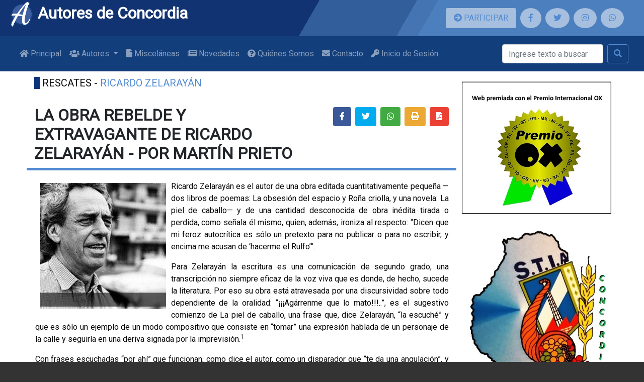

--- FILE ---
content_type: text/html; charset=UTF-8
request_url: https://autoresdeconcordia.com.ar/articulos/1289
body_size: 7053
content:
<!DOCTYPE html>
<html lang="en">

<head>
    <meta charset="utf-8">
    <meta name="viewport" content="width=device-width, initial-scale=1">
    <meta http-equiv="X-UA-Compatible" content="ie=edge">
    <link rel="stylesheet" href="https://fonts.googleapis.com/css?family=Roboto&display=swap">
    <link href="https://autoresdeconcordia.com.ar/css/bootstrap/bootstrap.min.css" rel="stylesheet">
    <link href="https://autoresdeconcordia.com.ar/css/fontawesome-free/css/all.min.css" rel="stylesheet">
    <link href="https://autoresdeconcordia.com.ar/css/cobalt-blue-20200307.css" rel="stylesheet">
    <link rel="stylesheet" type="text/css" href="https://cdn.jsdelivr.net/npm/slick-carousel@1.8.1/slick/slick.css"/>
    <link rel="stylesheet" type="text/css" href="https://cdn.jsdelivr.net/npm/slick-carousel@1.8.1/slick/slick-theme.css"/>
    <link rel="shortcut icon" href="/favicon.ico" type="image/x-icon">
    <link rel="icon" href="/favicon.ico" type="image/x-icon">

                <meta property="og:site_name" content="Autores de Concordia" />
        <meta property="twitter:site" content="@concordiautores" />
        <meta property="fb:app_id" content="202947414115226"/>
    
    <meta property="og:title" content="LA OBRA REBELDE Y EXTRAVAGANTE DE RICARDO ZELARAYÁN - POR MARTÍN PRIETO" />
    <meta property="og:description" content="
	Ricardo Zelarayán es el autor de una obra editada cuantitativa­mente pequeña —dos libros de poemas: La obsesión del espacio y Roña criolla, y una novela: La piel de caballo— y de una cantidad desco ..." />
    <meta property="og:url" content="https://www.autoresdeconcordia.com.ar/articulos/1289" />
    <meta property="og:type" content="article" />
    <meta property="og:image" content="" />
    <meta property="og:image:secure_url" content="" />
    <meta property="twitter:image" content="" />
	
	<script async src="https://pagead2.googlesyndication.com/pagead/js/adsbygoogle.js?client=ca-pub-6503738500110029"
     crossorigin="anonymous"></script>
    <title>LA OBRA REBELDE Y EXTRAVAGANTE DE RICARDO ZELARAYÁN - POR MARTÍN PRIETO - Textos de escritores de Concordia Entre Ríos Argentina</title>
</head>

<body>
    <!--Header -->
            <header>
    <div class="header-bg"></div>
    <div class="header-bg header-bg2"></div>
    <div class="header-bg header-bg3"></div>
    <div class="container-fluid">
        <div class="row">
            <div class="col-lg-8">
                <h1>
                    <a href="https://autoresdeconcordia.com.ar" >
                    <img src="https://autoresdeconcordia.com.ar/images/2019/logo-autores-2019-5.png" alt="Autores de Concordia" width="48px" />
                    Autores de Concordia
                    </a>
                </h1>
            </div>
            <!-- Sólo en móviles -->
            <div class="social col-lg-4 d-flex p-3 flex-row justify-content-center d-md-none">
                <a class="btn btn-participar mr-2 mb-0 py-2 px-3" href="https://autoresdeconcordia.com.ar/participar" title="Participá de Autores de Concordia">
                    <span class="fa fa-arrow-circle-right"></span> PARTICIPAR
                </a>
            </div>
            <!--Fin sólo en móviles -->
            <div class="social col-lg-4 d-flex p-3 flex-row justify-content-center">
                <!-- Sólo en pantallas superiores a md -->
                <a class="btn btn-participar d-none d-md-block mr-2 mb-0 py-2 px-3" href="https://autoresdeconcordia.com.ar/participar" title="Participá de Autores de Concordia">
                    <span class="fa fa-arrow-circle-right"></span> PARTICIPAR
                </a>
                <!--Fin sólo en pantallas superiores a md -->
                <a class="mr-2 mb-0 py-2 px-3" href="https://www.facebook.com/autoresdeconcordia" target="_blank" title="Seguinos en Facebook: @autoresdeconcordia"><span class="fab fa-facebook-f"></span></a>
                <a class="mr-2 mb-0 py-2 px-3" href="https://twitter.com/concordiautores" target="_blank" title="Seguinos en Twitter: @Concordiautores"><span class="fab fa-twitter"></span></a>
                <a class="mr-2 mb-0 py-2 px-3" href="https://www.instagram.com/autorxsconcordia/" target="_blank" title="Seguinos en Instagram: autorxsconcordia"><span class="fab fa-instagram"></span></a>
                <a class="mr-2 mb-0 py-2 px-3" href="whatsapp://send?text=Visitá Autores de Concordia https://www.autoresdeconcordia.com.ar" target="_blank" title="Compartinos a través de Whatsapp"><span class="fab fa-whatsapp"></span></a>
            </div>
        </div>
    </div>
    
    <nav class="navbar navbar-expand-lg navbar-dark autores-navbar">
    <div class="container-fluid">
        <button class="navbar-toggler" type="button" data-toggle="collapse" data-target="#navbarSupportedContent" aria-controls="navbarSupportedContent" aria-expanded="false" aria-label="Toggle navigation">
            <span class="navbar-toggler-icon"></span>
        </button>

        <div class="collapse navbar-collapse" id="navbarSupportedContent" style="flex-wrap: wrap; justify-content: flex-start">
            <ul class="navbar-nav mr-xl-auto">
                <li class="nav-item ">
                    <a class="nav-link" href="/">
                        <i class="fa fa-home"></i> Principal
                    </a>
                </li>
                
                <li class="nav-item dropdown">
                    <a  class="nav-link dropdown-toggle " 
                        id="navbarDropdownAutores" role="button" data-toggle="dropdown" aria-haspopup="true" aria-expanded="false">
                        <i class="fa fa-users"></i> Autores
                    </a>
                    <div class="dropdown-menu" aria-labelledby="navbarDropdownAutores">
                        <!-- <a class="dropdown-item " href="https://autoresdeconcordia.com.ar/autores"><i class="fa fa-users"></i> Concordia</a> -->
                        <a class="dropdown-item " href="https://autoresdeconcordia.com.ar/entrerios"><i class="fa fa-users"></i> Entre Ríos</a>
                        <a class="dropdown-item " href="https://autoresdeconcordia.com.ar/antologia"><i class="fa fa fa-life-ring"></i> Rescates</a>
                    </div>
                </li>
                <li class="nav-item ">
                    <a class="nav-link" href="https://autoresdeconcordia.com.ar/miscelaneas">
                        <i class="fa fa-file-alt"></i> Misceláneas
                    </a>
                </li>

                <li class="nav-item ">
                    <a class="nav-link" href="https://autoresdeconcordia.com.ar/novedades">
                        <i class="fa fa-newspaper"></i> Novedades
                    </a>
                </li>
                <li class="nav-item ">
                    <a class="nav-link" href="https://autoresdeconcordia.com.ar/quienes-somos">
                        <i class="fa fa-question-circle"></i> Quiénes Somos
                    </a>
                </li>
                <!--
				<li class="nav-item ">
                    <a class="nav-link" href="https://autoresdeconcordia.com.ar/contacto">
                        <i class="fa fa-envelope"></i> Contacto
                    </a>
                </li>
				-->
				<li class="nav-item ">
                    <a class="nav-link" href="mailto:autoresdeconcordia@gmail.com" target="_blank">
                        <i class="fa fa-envelope"></i> Contacto
                    </a>
                </li>
                                <li class="nav-item ">
                    <a class="nav-link" href="https://autoresdeconcordia.com.ar/login">
                        <i class="fa fa-key"></i> Inicio de Sesión
                    </a>
                </li>
                
            </ul>
            <form class="form-inline my-2" action="https://autoresdeconcordia.com.ar/busqueda" method="post" style="align-self: flex-end">
                <input name="_token" type="hidden" value="tM5kmwpaqVPuFODeyINXuxD0C0tdoZ8Merd6ZjC2">
                <input class="form-control mr-sm-2" type="search" placeholder="Ingrese texto a buscar" aria-label="Buscar" name="textoBusqueda">
                <button class="btn btn-outline-success my-2 my-sm-0" type="submit"><span class="fa fa-search"></span></button>
            </form>
        </div>
    </div>
</nav>    
</header>    
    <div class="container-fluid autores-main-container">
        <div class="row justify-content-center">
            <div class="col-lg-8">
                <div class="row">
                                                        </div>

                <div class="row justify-content-center">
                                                        </div>

                <div class="row justify-content-center">
                                                        </div>
                                
                
<!--Contenido -->
<article class="page page-articulo-detalle">
    <div class="row justify-content-center">
        <div class="col-lg-12">
			<div class="row-title">
				<p class="breadcrumbs">
					Rescates - <a href="https://autoresdeconcordia.com.ar/autores/98/perfil">RICARDO ZELARAYÁN </a>
				</p>
			</div>
            <h2 class="row">
                <div class="col-xs-12 col-lg-8">LA OBRA REBELDE Y EXTRAVAGANTE DE RICARDO ZELARAYÁN - POR MARTÍN PRIETO</div>
                <div class="col-xs-12 col-lg-4 text-right">
                    <a class="btn btn-facebook" title="Compartir en Facebook" href="#"><span class="fab fa-facebook-f"></span></a>
					<a class="btn btn-twitter" title="Compartir en Twitter" href="#"><span class="fab fa-twitter"></span></a>
                    <a class="btn btn-whatssapp" title="Compartir vía Whatsapp" href="whatsapp://send?text=Lee esta publicación de Autores de Concordia https://autoresdeconcordia.com.ar/articulo"><span class="fab fa-whatsapp"></span></a>
                    <a class="btn btn-print" title="Imprimir" onclick="window.print();"><span class="fa fa-print"><span></a>
                    <a class="btn btn-pdf" title="Exportar a PDF" href="https://autoresdeconcordia.com.ar/articulos/1289/print" target="_blank"><span class="fa fa-file-pdf"><span></a>
                </div>
            </h2>
        </div>
	</div>
	<div class="row">
		<div class="col-lg-12">
			<p style="margin-left: 1pt; text-align: justify;">
	<img alt="" src="//www.autoresdeconcordia.com.ar/uploads/foto_zelarayan.jpg" style="width: 250px; height: 250px; margin: 5px 10px; float: left;" />Ricardo Zelaray&aacute;n es el autor de una obra editada cuantitativa&shy;mente peque&ntilde;a &mdash;dos libros de poemas: La obsesi&oacute;n del espacio y Ro&ntilde;a criolla, y una novela: La piel de caballo&mdash; y de una cantidad desconocida de obra in&eacute;dita tirada o perdida, como se&ntilde;ala &eacute;l mismo, quien, adem&aacute;s, ironiza al respecto: &ldquo;Dicen que mi feroz autocr&iacute;tica es s&oacute;lo un pretexto para no publicar o para no escri&shy;bir, y encima me acusan de &lsquo;hacerme el Rulfo&rsquo;&rdquo;.</p>
<p style="margin-left: 1pt; text-align: justify;">
	Para Zelaray&aacute;n la escritura es una comunicaci&oacute;n de segundo grado, una transcripci&oacute;n no siempre eficaz de la voz viva que es donde, de hecho, sucede la literatura. Por eso su obra est&aacute; atra&shy;vesada por una discursividad sobre todo dependiente de la oralidad: &ldquo;&iexcl;&iexcl;&iexcl;Ag&aacute;rrenme que lo mato!!!..&rdquo;, es el sugestivo comienzo de La piel de caballo, una frase que, dice Zelaray&aacute;n, &ldquo;la escuch&eacute;&rdquo; y que es s&oacute;lo un ejemplo de un modo compositivo que consiste en &ldquo;tomar&rdquo; una expresi&oacute;n hablada de un personaje de la calle y se&shy;guirla en una deriva signada por la imprevisi&oacute;n.<sup>1</sup></p>
<p style="margin-left: 1pt; text-align: justify;">
	Con frases escuchadas &ldquo;por ah&iacute;&rdquo; que funcionan, como dice el autor, como un disparador que &ldquo;te da una angulaci&oacute;n&rdquo;, y en con&shy;tra de todo plan previo, porque cuando lo hay &ldquo;el texto siempre fracasa&rdquo;, Zelaray&aacute;n construy&oacute; una obra rebelde y extravagante, pr&aacute;cticamente invisible fuera de un circuito cerrado de escritores y cr&iacute;ticos literarios donde es le&iacute;do con devoci&oacute;n. Desde ese lugar m&aacute;s bien opaco, pero consecuente con los principios trazados en los a&ntilde;os setenta cuando, con m&aacute;s de 40 a&ntilde;os, public&oacute; su primer li&shy;bro de poemas, Zelaray&aacute;n comenz&oacute; veinte a&ntilde;os m&aacute;s tarde, a partir de la d&eacute;cada del noventa, a ejercer una notoria influencia sobre los j&oacute;venes escritores argentinos. Eso puede verse, por ejemplo, en la obra de Washington Cucurto, quien no s&oacute;lo construye un li&shy;bro de poemas alrededor de un pers&oacute;nese llamado Ricardo Zelara&shy;y&aacute;n {Zelaray&aacute;n), sino que, adem&aacute;s, pone en pr&aacute;ctica &mdash;de un modo menos turbio, m&aacute;s festivo y m&aacute;s lineal&mdash; el procedimiento &ldquo;joyceano criollo&rdquo; de Zelaray&aacute;n, como lo llama Mart&iacute;n Gambarotta, quien en &ldquo;Soltar la lengua: el habla en la poes&iacute;a contempor&aacute;nea argenti&shy;na&rdquo; encuentra en el viejo Zelaray&aacute;n la clave de lectura de una nue&shy;va camada de poetas argentinos que empiezan a publicar despu&eacute;s del a&ntilde;o 2000: Miguel Angel Petrecca, Juan Desiderio, Luc&iacute;a Bianco, Guillermo Daghero y Fernando Cantamutto.<sup>2</sup></p>
<p style="margin-left: 1pt; text-align: justify;">
	<span style="font-size:12px;">NOTAS</span></p>
<p style="margin-left: 1pt; text-align: justify;">
	<span style="font-size:12px;"><sup>1 </sup>&nbsp;&ldquo;Ricardo Zelaray&aacute;n: No soy escritor&rdquo;, entrevista de Femando Molle, en poesia.com N&deg; 12, Buenos Aires, junio de 2000.</span></p>
<p style="margin-left: 1pt; text-align: justify;">
	<span style="font-size:12px;"><sup>2 &nbsp;&nbsp;</sup>Prieto, Mart&iacute;n, &lsquo;Yo: 28 poetas en primera persona&rdquo;, en Diario de Poes&iacute;a N&deg; 54, Buenos Aires-Rosario, invierno de 2000; Gambarotta, Mart&iacute;n, &ldquo;Soltar la lengua: el habla en la poes&iacute;a contempor&aacute;nea argentina&rdquo;, en En otra parte, N&deg; 4, Buenos Aires, 2005.</span></p>
<p style="margin-left: 1pt; text-align: justify;">
	&nbsp;</p>
<p style="margin-left: 1pt; text-align: justify;">
	<span style="font-family: Arial, sans-serif; font-size: small; background-color: rgb(255, 255, 255);">Tomado de: Cap. 15 de Breve Historia De La Literatura Argentina. Buenos Aires, Aguilar, Altea, Taurus, Alfaguara. 2011.</span></p>
<p style="margin-left:1.0pt;">
	&nbsp;</p>

		</div>
	</div>

</article>

<div class="row" style="clear: both; margin-top: 80px;">
    <a href="/autores/98/perfil" class="btn btn-success btn-large"><i class="fa fa-plus"></i>&nbsp;Ver más de ZELARAYÁN, RICARDO</a>
    </div>

            </div>
            <aside class="autores-aside col-lg-3">
                                                            <div class="row">
                            <a href="http://www.editorialox.com" target="_blank"><img src="https://www.autoresdeconcordia.com.ar/uploads/prremio_ox.jpg" alt="Premio OX" style="max-width: 300px" /></a>
                        </div>
                                            <div class="row">
                            <a href="www.autoresdeconcordia.com.ar" target="_blank"><img src="https://www.autoresdeconcordia.com.ar/uploads/logo_stia.jpeg" alt="Sindicato de Trabajadores de la Industria de la Alimentación" style="max-width: 300px" /></a>
                        </div>
                                            <div class="row">
                            <a href="http://litoralcitrus.com.ar" target="_blank"><img src="//www.autoresdeconcordia.com.ar/uploads/logo_litoralc.png" alt="Litoral Citrus S.A." style="max-width: 300px" /></a>
                        </div>
                                            <div class="row">
                            <a href="https://www.claustrofobias.com/" target="_blank"><img src="https://www.autoresdeconcordia.com.ar/uploads/Claustrofobia.jpg" alt="Claustrofobias página amiga" style="max-width: 300px" /></a>
                        </div>
                    
                    <div class="fb-page d-block mx-auto" style="width: 340px;" data-href="https://www.facebook.com/autoresdeconcordia/" data-tabs="timeline" data-width="340" data-height="" data-small-header="true" data-adapt-container-width="true" data-hide-cover="true" data-show-facepile="true"><blockquote cite="https://www.facebook.com/autoresdeconcordia/" class="fb-xfbml-parse-ignore"><a href="https://www.facebook.com/autoresdeconcordia/">Autores de Concordia</a></blockquote></div>
                            </aside>
        </div>
    </div>

            <!-- Footer -->
<footer>
        <div class="container-fluid">
            <div class="row justify-content-center">
                <div class="col-lg-4 col-xs-12 autores-footer-col-1">
                    <h5>
                        <img src="https://autoresdeconcordia.com.ar/images/2019/logo-autores-2019-4.png" alt="Autores de Concordia" width="32px" />
                        Autores de Concordia
                    </h5>
                    <ul>
                        <li><a href="https://autoresdeconcordia.com.ar"> Principal</a></li>
                        <li><a href="https://autoresdeconcordia.com.ar/autores"> Autores</a></li>
                        <li><a href="https://autoresdeconcordia.com.ar/antologia"> Rescates</a></li>
                        <li><a href="https://autoresdeconcordia.com.ar/miscelaneas"> Misceláneas</a></li>
                        <li><a href="https://autoresdeconcordia.com.ar/novedades"> Novedades</a></li>
                        <li><a href="https://autoresdeconcordia.com.ar/quienes-somos"> Quienes Somos</a></li>
                        <li><a href="https://autoresdeconcordia.com.ar/contacto"> Contacto</a></li>
                        <li><a href="https://autoresdeconcordia.com.ar/paginas/8">Política de Privacidad</a></li>
                    </ul>
                </div>
                <div class="social col-lg-4 autores-footer-col-2">
                    <h5>En Redes Sociales</h5>
                    <ul>
                        <li><a href="https://www.facebook.com/autoresdeconcordia" target="_blank"><span class="fab fa-facebook-f"></span> Facebook</a></li>
                        <li><a href="https://twitter.com/concordiautores" target="_blank"><span class="fab fa-twitter"></span> Twitter</a></li>
                        <li><a href="https://www.instagram.com/autorxsconcordia/" target="_blank"><span class="fab fa-instagram"></span> Instagram</a></li>
                        <li><a href="whatsapp://send?text=Visitá Autores de Concordia https://www.autoresdeconcordia.com.ar" target="_blank"><span class="fab fa-whatsapp"></span> Whatsapp</a></li>
                    </ul>
                </div>
                <div class="col-lg-4 autores-footer-col-3" style="text-align: center; font-size: 11px">
                    <img src="https://www.afip.gob.ar/images/f960/DATAWEB.jpg" width="80px" />
                    <p class="text-center" style="font-size: 11px">
                        Los textos publicados son de dominio público y/o sus autores han autorizado su colocación.
                        Algunos
                        fragmentos de obras comerciales pueden estar presentes con fines educativos. El respeto al
                        derecho
                        de autor es una parte central de la actividad literaria. Si alguien considera que se vulneran
                        sus
                        derechos o que se hace uso inadecuado de algún contenido o material, favor contáctenos para
                        retirarlo de inmediato.
                    </p>
                    <p class="text-center">
                        <img src="https://www.autoresdeconcordia.com.ar/images/by-nc-sa.png" />
                    </p>
                </div>
            </div>
        </div>
    </footer>    
        <script src="https://autoresdeconcordia.com.ar/js/jquery/jquery.min.js"></script>
    <script src="https://autoresdeconcordia.com.ar/js/popper.js/popper.min.js" type="module"></script>
    <script src="https://autoresdeconcordia.com.ar/js/bootstrap/bootstrap.min.js"></script>
    
    		<!-- Google Ads -->
		<script async src="https://pagead2.googlesyndication.com/pagead/js/adsbygoogle.js?client=ca-pub-6503738500110029"
		 crossorigin="anonymous"></script>
		 
        <!-- Global site tag (gtag.js) - Google Analytics -->
        <script async src="https://www.googletagmanager.com/gtag/js?id=UA-77203315-1"></script>
        <script>
        window.dataLayer = window.dataLayer || [];
        function gtag(){dataLayer.push(arguments);}
        gtag('js', new Date());

        gtag('config', 'UA-77203315-1');
        </script>
		
    
            <div id="fb-root"></div>
        <script async defer crossorigin="anonymous" src="https://connect.facebook.net/es_ES/sdk.js#xfbml=1&autoLogAppEvents=1&version=v6.0&appId=202947414115226"></script>
    
            <script src="//platform.twitter.com/widgets.js"></script>
    
            <script src=/js/funciones.js></script>
    
<script>
    $(document).ready(function(){
        $('.btn-facebook').click(function (){
            FB.ui({
                method: 'share',
                href: 'https://www.autoresdeconcordia.com.ar/articulos/1289',
                picture: '',
                name: "LA+OBRA+REBELDE+Y+EXTRAVAGANTE+DE+RICARDO+ZELARAY%C3%81N+-+POR+MART%C3%8DN+PRIETO+de+RICARDO+ZELARAY%C3%81N",
                caption: 'https://www.autoresdeconcordia.com.ar',
                description: ''
            }, function(){});
        });
        $('.btn-twitter').click(function (){
            let url = 'https://twitter.com/intent/tweet?text=';
            url+= "LA+OBRA+REBELDE+Y+EXTRAVAGANTE+DE+RICARDO+ZELARAY%C3%81N+-+POR+MART%C3%8DN+PRIETO+de+RICARDO+ZELARAY%C3%81N",
            url+= '&url=https://www.autoresdeconcordia.com.ar/articulos/1289';
            url+= '&via=AutoresdeConcordia&lang=es';

            popup(url,"twitter",580,400,"no");
        });
    });
</script>
</body>

</html>

--- FILE ---
content_type: text/html; charset=utf-8
request_url: https://www.google.com/recaptcha/api2/aframe
body_size: 266
content:
<!DOCTYPE HTML><html><head><meta http-equiv="content-type" content="text/html; charset=UTF-8"></head><body><script nonce="WdXlLGolcrRWP8djdRKZYw">/** Anti-fraud and anti-abuse applications only. See google.com/recaptcha */ try{var clients={'sodar':'https://pagead2.googlesyndication.com/pagead/sodar?'};window.addEventListener("message",function(a){try{if(a.source===window.parent){var b=JSON.parse(a.data);var c=clients[b['id']];if(c){var d=document.createElement('img');d.src=c+b['params']+'&rc='+(localStorage.getItem("rc::a")?sessionStorage.getItem("rc::b"):"");window.document.body.appendChild(d);sessionStorage.setItem("rc::e",parseInt(sessionStorage.getItem("rc::e")||0)+1);localStorage.setItem("rc::h",'1768993635555');}}}catch(b){}});window.parent.postMessage("_grecaptcha_ready", "*");}catch(b){}</script></body></html>